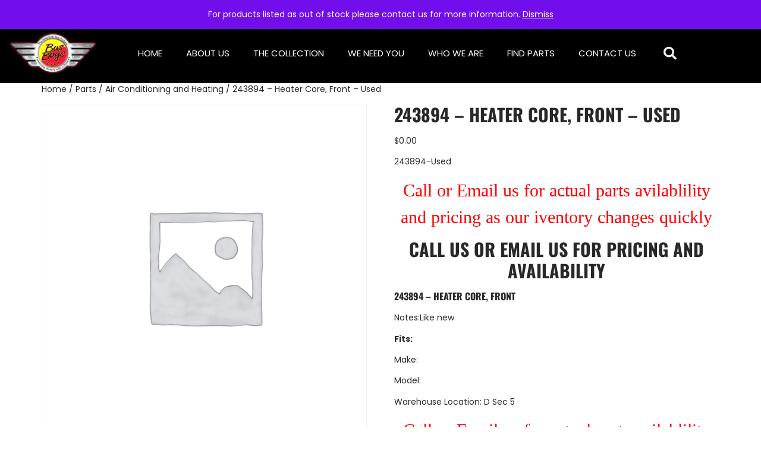

--- FILE ---
content_type: text/html; charset=UTF-8
request_url: https://busboyscollection.org/243894-heater-core-front-used/
body_size: 13501
content:
<!doctype html>
<html lang="en-US" prefix="og: https://ogp.me/ns#">
<head>
	<meta charset="UTF-8">
	<meta name="viewport" content="width=device-width, initial-scale=1">
	<link rel="profile" href="https://gmpg.org/xfn/11">
		<style>img:is([sizes="auto" i], [sizes^="auto," i]) { contain-intrinsic-size: 3000px 1500px }</style>
	
<!-- Search Engine Optimization by Rank Math PRO - https://rankmath.com/ -->
<title>243894 - Heater Core, Front - Used - Bus Boys Collection</title>
<meta name="description" content="243894-UsedCall or Email us for actual parts avilablility and pricing as our iventory changes quickly Call Us or Email Us for pricing and availability243894 - Heater Core, FrontNotes:Like newFits: Make: Model: Warehouse Location: D Sec 5Call or Email us for actual parts avilablility and pricing as our iventory changes quickly Call Us or Email Us for pricing and availability"/>
<meta name="robots" content="follow, index, max-snippet:-1, max-video-preview:-1, max-image-preview:large"/>
<link rel="canonical" href="https://busboyscollection.org/243894-heater-core-front-used/" />
<meta property="og:locale" content="en_US" />
<meta property="og:type" content="product" />
<meta property="og:title" content="243894 - Heater Core, Front - Used - Bus Boys Collection" />
<meta property="og:description" content="243894-UsedCall or Email us for actual parts avilablility and pricing as our iventory changes quickly Call Us or Email Us for pricing and availability243894 - Heater Core, FrontNotes:Like newFits: Make: Model: Warehouse Location: D Sec 5Call or Email us for actual parts avilablility and pricing as our iventory changes quickly Call Us or Email Us for pricing and availability" />
<meta property="og:url" content="https://busboyscollection.org/243894-heater-core-front-used/" />
<meta property="og:site_name" content="Bus Boys Collection" />
<meta property="og:updated_time" content="2024-10-03T20:10:45+00:00" />
<meta property="og:image" content="https://busboyscollection.org/wp-content/uploads/2021/02/default-social-share.jpg" />
<meta property="og:image:secure_url" content="https://busboyscollection.org/wp-content/uploads/2021/02/default-social-share.jpg" />
<meta property="og:image:width" content="1200" />
<meta property="og:image:height" content="630" />
<meta property="og:image:alt" content="Bus Boys Collection - Vintage Bus Collectors" />
<meta property="og:image:type" content="image/jpeg" />
<meta property="product:brand" content="243894" />
<meta property="product:price:currency" content="USD" />
<meta property="product:retailer_item_id" content="243894-Used" />
<meta name="twitter:card" content="summary_large_image" />
<meta name="twitter:title" content="243894 - Heater Core, Front - Used - Bus Boys Collection" />
<meta name="twitter:description" content="243894-UsedCall or Email us for actual parts avilablility and pricing as our iventory changes quickly Call Us or Email Us for pricing and availability243894 - Heater Core, FrontNotes:Like newFits: Make: Model: Warehouse Location: D Sec 5Call or Email us for actual parts avilablility and pricing as our iventory changes quickly Call Us or Email Us for pricing and availability" />
<meta name="twitter:image" content="https://busboyscollection.org/wp-content/uploads/2021/02/default-social-share.jpg" />
<meta name="twitter:label1" content="Price" />
<meta name="twitter:data1" content="&#036;0.00" />
<meta name="twitter:label2" content="Availability" />
<meta name="twitter:data2" content="Out of stock" />
<script type="application/ld+json" class="rank-math-schema-pro">{"@context":"https://schema.org","@graph":[{"@type":"Place","@id":"https://busboyscollection.org/#place","address":{"@type":"PostalAddress","streetAddress":"1825 N Broadway Ave","addressLocality":"Rochester","addressRegion":"MN","postalCode":"55906","addressCountry":"United States"}},{"@type":"Organization","@id":"https://busboyscollection.org/#organization","name":"Bus Boys Collection","url":"https://busboyscollection.org","sameAs":["https://www.facebook.com/busboyscollection"],"email":"busboys59@gmail.com","address":{"@type":"PostalAddress","streetAddress":"1825 N Broadway Ave","addressLocality":"Rochester","addressRegion":"MN","postalCode":"55906","addressCountry":"United States"},"logo":{"@type":"ImageObject","@id":"https://busboyscollection.org/#logo","url":"https://busboyscollection.org/wp-content/uploads/2021/01/busboys-logo-red-glow.png","contentUrl":"https://busboyscollection.org/wp-content/uploads/2021/01/busboys-logo-red-glow.png","caption":"Bus Boys Collection","inLanguage":"en-US","width":"608","height":"298"},"contactPoint":[{"@type":"ContactPoint","telephone":"1-507-288-4353","contactType":"sales"}],"location":{"@id":"https://busboyscollection.org/#place"}},{"@type":"WebSite","@id":"https://busboyscollection.org/#website","url":"https://busboyscollection.org","name":"Bus Boys Collection","publisher":{"@id":"https://busboyscollection.org/#organization"},"inLanguage":"en-US"},{"@type":"ImageObject","@id":"https://busboyscollection.org/wp-content/uploads/2021/02/default-social-share.jpg","url":"https://busboyscollection.org/wp-content/uploads/2021/02/default-social-share.jpg","width":"1200","height":"630","caption":"Bus Boys Collection - Vintage Bus Collectors","inLanguage":"en-US"},{"@type":"BreadcrumbList","@id":"https://busboyscollection.org/243894-heater-core-front-used/#breadcrumb","itemListElement":[{"@type":"ListItem","position":"1","item":{"@id":"https://busboyscollection.org","name":"Home"}},{"@type":"ListItem","position":"2","item":{"@id":"https://busboyscollection.org/air-conditioning-and-heating/","name":"Air Conditioning and Heating"}},{"@type":"ListItem","position":"3","item":{"@id":"https://busboyscollection.org/243894-heater-core-front-used/","name":"243894 &#8211; Heater Core, Front &#8211; Used"}}]},{"@type":"ItemPage","@id":"https://busboyscollection.org/243894-heater-core-front-used/#webpage","url":"https://busboyscollection.org/243894-heater-core-front-used/","name":"243894 - Heater Core, Front - Used - Bus Boys Collection","datePublished":"2021-02-22T02:13:27+00:00","dateModified":"2024-10-03T20:10:45+00:00","isPartOf":{"@id":"https://busboyscollection.org/#website"},"primaryImageOfPage":{"@id":"https://busboyscollection.org/wp-content/uploads/2021/02/default-social-share.jpg"},"inLanguage":"en-US","breadcrumb":{"@id":"https://busboyscollection.org/243894-heater-core-front-used/#breadcrumb"}},{"@type":"Product","brand":{"@type":"Brand","name":"243894"},"name":"243894 - Heater Core, Front - Used - Bus Boys Collection","description":"243894-UsedCall or Email us for actual parts avilablility and pricing as our iventory changes quickly Call Us or Email Us for pricing and availability243894 - Heater Core, FrontNotes:Like newFits: Make: Model: Warehouse Location: D Sec 5Call or Email us for actual parts avilablility and pricing as our iventory changes quickly Call Us or Email Us for pricing and availability","sku":"243894-Used","category":"Parts &gt; Air Conditioning and Heating","mainEntityOfPage":{"@id":"https://busboyscollection.org/243894-heater-core-front-used/#webpage"},"offers":{"@type":"Offer","price":"0","priceCurrency":"USD","priceValidUntil":"2027-12-31","availability":"http://schema.org/OutOfStock","itemCondition":"NewCondition","url":"https://busboyscollection.org/243894-heater-core-front-used/","seller":{"@type":"Organization","@id":"https://busboyscollection.org/","name":"Bus Boys Collection","url":"https://busboyscollection.org","logo":"https://busboyscollection.org/wp-content/uploads/2021/01/busboys-logo-red-glow.png"},"priceSpecification":{"price":"0","priceCurrency":"USD","valueAddedTaxIncluded":"false"}},"@id":"https://busboyscollection.org/243894-heater-core-front-used/#richSnippet","image":{"@id":"https://busboyscollection.org/wp-content/uploads/2021/02/default-social-share.jpg"}}]}</script>
<!-- /Rank Math WordPress SEO plugin -->

<link rel='dns-prefetch' href='//www.googletagmanager.com' />
<link rel="alternate" type="application/rss+xml" title="Bus Boys Collection &raquo; Feed" href="https://busboyscollection.org/feed/" />
<link rel="alternate" type="application/rss+xml" title="Bus Boys Collection &raquo; Comments Feed" href="https://busboyscollection.org/comments/feed/" />
<link rel="alternate" type="application/rss+xml" title="Bus Boys Collection &raquo; 243894 &#8211; Heater Core, Front &#8211; Used Comments Feed" href="https://busboyscollection.org/243894-heater-core-front-used/feed/" />
<style id='global-styles-inline-css'>
:root{--wp--preset--aspect-ratio--square: 1;--wp--preset--aspect-ratio--4-3: 4/3;--wp--preset--aspect-ratio--3-4: 3/4;--wp--preset--aspect-ratio--3-2: 3/2;--wp--preset--aspect-ratio--2-3: 2/3;--wp--preset--aspect-ratio--16-9: 16/9;--wp--preset--aspect-ratio--9-16: 9/16;--wp--preset--color--black: #000000;--wp--preset--color--cyan-bluish-gray: #abb8c3;--wp--preset--color--white: #ffffff;--wp--preset--color--pale-pink: #f78da7;--wp--preset--color--vivid-red: #cf2e2e;--wp--preset--color--luminous-vivid-orange: #ff6900;--wp--preset--color--luminous-vivid-amber: #fcb900;--wp--preset--color--light-green-cyan: #7bdcb5;--wp--preset--color--vivid-green-cyan: #00d084;--wp--preset--color--pale-cyan-blue: #8ed1fc;--wp--preset--color--vivid-cyan-blue: #0693e3;--wp--preset--color--vivid-purple: #9b51e0;--wp--preset--gradient--vivid-cyan-blue-to-vivid-purple: linear-gradient(135deg,rgba(6,147,227,1) 0%,rgb(155,81,224) 100%);--wp--preset--gradient--light-green-cyan-to-vivid-green-cyan: linear-gradient(135deg,rgb(122,220,180) 0%,rgb(0,208,130) 100%);--wp--preset--gradient--luminous-vivid-amber-to-luminous-vivid-orange: linear-gradient(135deg,rgba(252,185,0,1) 0%,rgba(255,105,0,1) 100%);--wp--preset--gradient--luminous-vivid-orange-to-vivid-red: linear-gradient(135deg,rgba(255,105,0,1) 0%,rgb(207,46,46) 100%);--wp--preset--gradient--very-light-gray-to-cyan-bluish-gray: linear-gradient(135deg,rgb(238,238,238) 0%,rgb(169,184,195) 100%);--wp--preset--gradient--cool-to-warm-spectrum: linear-gradient(135deg,rgb(74,234,220) 0%,rgb(151,120,209) 20%,rgb(207,42,186) 40%,rgb(238,44,130) 60%,rgb(251,105,98) 80%,rgb(254,248,76) 100%);--wp--preset--gradient--blush-light-purple: linear-gradient(135deg,rgb(255,206,236) 0%,rgb(152,150,240) 100%);--wp--preset--gradient--blush-bordeaux: linear-gradient(135deg,rgb(254,205,165) 0%,rgb(254,45,45) 50%,rgb(107,0,62) 100%);--wp--preset--gradient--luminous-dusk: linear-gradient(135deg,rgb(255,203,112) 0%,rgb(199,81,192) 50%,rgb(65,88,208) 100%);--wp--preset--gradient--pale-ocean: linear-gradient(135deg,rgb(255,245,203) 0%,rgb(182,227,212) 50%,rgb(51,167,181) 100%);--wp--preset--gradient--electric-grass: linear-gradient(135deg,rgb(202,248,128) 0%,rgb(113,206,126) 100%);--wp--preset--gradient--midnight: linear-gradient(135deg,rgb(2,3,129) 0%,rgb(40,116,252) 100%);--wp--preset--font-size--small: 13px;--wp--preset--font-size--medium: 20px;--wp--preset--font-size--large: 36px;--wp--preset--font-size--x-large: 42px;--wp--preset--spacing--20: 0.44rem;--wp--preset--spacing--30: 0.67rem;--wp--preset--spacing--40: 1rem;--wp--preset--spacing--50: 1.5rem;--wp--preset--spacing--60: 2.25rem;--wp--preset--spacing--70: 3.38rem;--wp--preset--spacing--80: 5.06rem;--wp--preset--shadow--natural: 6px 6px 9px rgba(0, 0, 0, 0.2);--wp--preset--shadow--deep: 12px 12px 50px rgba(0, 0, 0, 0.4);--wp--preset--shadow--sharp: 6px 6px 0px rgba(0, 0, 0, 0.2);--wp--preset--shadow--outlined: 6px 6px 0px -3px rgba(255, 255, 255, 1), 6px 6px rgba(0, 0, 0, 1);--wp--preset--shadow--crisp: 6px 6px 0px rgba(0, 0, 0, 1);}:root { --wp--style--global--content-size: 800px;--wp--style--global--wide-size: 1200px; }:where(body) { margin: 0; }.wp-site-blocks > .alignleft { float: left; margin-right: 2em; }.wp-site-blocks > .alignright { float: right; margin-left: 2em; }.wp-site-blocks > .aligncenter { justify-content: center; margin-left: auto; margin-right: auto; }:where(.wp-site-blocks) > * { margin-block-start: 24px; margin-block-end: 0; }:where(.wp-site-blocks) > :first-child { margin-block-start: 0; }:where(.wp-site-blocks) > :last-child { margin-block-end: 0; }:root { --wp--style--block-gap: 24px; }:root :where(.is-layout-flow) > :first-child{margin-block-start: 0;}:root :where(.is-layout-flow) > :last-child{margin-block-end: 0;}:root :where(.is-layout-flow) > *{margin-block-start: 24px;margin-block-end: 0;}:root :where(.is-layout-constrained) > :first-child{margin-block-start: 0;}:root :where(.is-layout-constrained) > :last-child{margin-block-end: 0;}:root :where(.is-layout-constrained) > *{margin-block-start: 24px;margin-block-end: 0;}:root :where(.is-layout-flex){gap: 24px;}:root :where(.is-layout-grid){gap: 24px;}.is-layout-flow > .alignleft{float: left;margin-inline-start: 0;margin-inline-end: 2em;}.is-layout-flow > .alignright{float: right;margin-inline-start: 2em;margin-inline-end: 0;}.is-layout-flow > .aligncenter{margin-left: auto !important;margin-right: auto !important;}.is-layout-constrained > .alignleft{float: left;margin-inline-start: 0;margin-inline-end: 2em;}.is-layout-constrained > .alignright{float: right;margin-inline-start: 2em;margin-inline-end: 0;}.is-layout-constrained > .aligncenter{margin-left: auto !important;margin-right: auto !important;}.is-layout-constrained > :where(:not(.alignleft):not(.alignright):not(.alignfull)){max-width: var(--wp--style--global--content-size);margin-left: auto !important;margin-right: auto !important;}.is-layout-constrained > .alignwide{max-width: var(--wp--style--global--wide-size);}body .is-layout-flex{display: flex;}.is-layout-flex{flex-wrap: wrap;align-items: center;}.is-layout-flex > :is(*, div){margin: 0;}body .is-layout-grid{display: grid;}.is-layout-grid > :is(*, div){margin: 0;}body{padding-top: 0px;padding-right: 0px;padding-bottom: 0px;padding-left: 0px;}a:where(:not(.wp-element-button)){text-decoration: underline;}:root :where(.wp-element-button, .wp-block-button__link){background-color: #32373c;border-width: 0;color: #fff;font-family: inherit;font-size: inherit;line-height: inherit;padding: calc(0.667em + 2px) calc(1.333em + 2px);text-decoration: none;}.has-black-color{color: var(--wp--preset--color--black) !important;}.has-cyan-bluish-gray-color{color: var(--wp--preset--color--cyan-bluish-gray) !important;}.has-white-color{color: var(--wp--preset--color--white) !important;}.has-pale-pink-color{color: var(--wp--preset--color--pale-pink) !important;}.has-vivid-red-color{color: var(--wp--preset--color--vivid-red) !important;}.has-luminous-vivid-orange-color{color: var(--wp--preset--color--luminous-vivid-orange) !important;}.has-luminous-vivid-amber-color{color: var(--wp--preset--color--luminous-vivid-amber) !important;}.has-light-green-cyan-color{color: var(--wp--preset--color--light-green-cyan) !important;}.has-vivid-green-cyan-color{color: var(--wp--preset--color--vivid-green-cyan) !important;}.has-pale-cyan-blue-color{color: var(--wp--preset--color--pale-cyan-blue) !important;}.has-vivid-cyan-blue-color{color: var(--wp--preset--color--vivid-cyan-blue) !important;}.has-vivid-purple-color{color: var(--wp--preset--color--vivid-purple) !important;}.has-black-background-color{background-color: var(--wp--preset--color--black) !important;}.has-cyan-bluish-gray-background-color{background-color: var(--wp--preset--color--cyan-bluish-gray) !important;}.has-white-background-color{background-color: var(--wp--preset--color--white) !important;}.has-pale-pink-background-color{background-color: var(--wp--preset--color--pale-pink) !important;}.has-vivid-red-background-color{background-color: var(--wp--preset--color--vivid-red) !important;}.has-luminous-vivid-orange-background-color{background-color: var(--wp--preset--color--luminous-vivid-orange) !important;}.has-luminous-vivid-amber-background-color{background-color: var(--wp--preset--color--luminous-vivid-amber) !important;}.has-light-green-cyan-background-color{background-color: var(--wp--preset--color--light-green-cyan) !important;}.has-vivid-green-cyan-background-color{background-color: var(--wp--preset--color--vivid-green-cyan) !important;}.has-pale-cyan-blue-background-color{background-color: var(--wp--preset--color--pale-cyan-blue) !important;}.has-vivid-cyan-blue-background-color{background-color: var(--wp--preset--color--vivid-cyan-blue) !important;}.has-vivid-purple-background-color{background-color: var(--wp--preset--color--vivid-purple) !important;}.has-black-border-color{border-color: var(--wp--preset--color--black) !important;}.has-cyan-bluish-gray-border-color{border-color: var(--wp--preset--color--cyan-bluish-gray) !important;}.has-white-border-color{border-color: var(--wp--preset--color--white) !important;}.has-pale-pink-border-color{border-color: var(--wp--preset--color--pale-pink) !important;}.has-vivid-red-border-color{border-color: var(--wp--preset--color--vivid-red) !important;}.has-luminous-vivid-orange-border-color{border-color: var(--wp--preset--color--luminous-vivid-orange) !important;}.has-luminous-vivid-amber-border-color{border-color: var(--wp--preset--color--luminous-vivid-amber) !important;}.has-light-green-cyan-border-color{border-color: var(--wp--preset--color--light-green-cyan) !important;}.has-vivid-green-cyan-border-color{border-color: var(--wp--preset--color--vivid-green-cyan) !important;}.has-pale-cyan-blue-border-color{border-color: var(--wp--preset--color--pale-cyan-blue) !important;}.has-vivid-cyan-blue-border-color{border-color: var(--wp--preset--color--vivid-cyan-blue) !important;}.has-vivid-purple-border-color{border-color: var(--wp--preset--color--vivid-purple) !important;}.has-vivid-cyan-blue-to-vivid-purple-gradient-background{background: var(--wp--preset--gradient--vivid-cyan-blue-to-vivid-purple) !important;}.has-light-green-cyan-to-vivid-green-cyan-gradient-background{background: var(--wp--preset--gradient--light-green-cyan-to-vivid-green-cyan) !important;}.has-luminous-vivid-amber-to-luminous-vivid-orange-gradient-background{background: var(--wp--preset--gradient--luminous-vivid-amber-to-luminous-vivid-orange) !important;}.has-luminous-vivid-orange-to-vivid-red-gradient-background{background: var(--wp--preset--gradient--luminous-vivid-orange-to-vivid-red) !important;}.has-very-light-gray-to-cyan-bluish-gray-gradient-background{background: var(--wp--preset--gradient--very-light-gray-to-cyan-bluish-gray) !important;}.has-cool-to-warm-spectrum-gradient-background{background: var(--wp--preset--gradient--cool-to-warm-spectrum) !important;}.has-blush-light-purple-gradient-background{background: var(--wp--preset--gradient--blush-light-purple) !important;}.has-blush-bordeaux-gradient-background{background: var(--wp--preset--gradient--blush-bordeaux) !important;}.has-luminous-dusk-gradient-background{background: var(--wp--preset--gradient--luminous-dusk) !important;}.has-pale-ocean-gradient-background{background: var(--wp--preset--gradient--pale-ocean) !important;}.has-electric-grass-gradient-background{background: var(--wp--preset--gradient--electric-grass) !important;}.has-midnight-gradient-background{background: var(--wp--preset--gradient--midnight) !important;}.has-small-font-size{font-size: var(--wp--preset--font-size--small) !important;}.has-medium-font-size{font-size: var(--wp--preset--font-size--medium) !important;}.has-large-font-size{font-size: var(--wp--preset--font-size--large) !important;}.has-x-large-font-size{font-size: var(--wp--preset--font-size--x-large) !important;}
:root :where(.wp-block-pullquote){font-size: 1.5em;line-height: 1.6;}
</style>
<style id='woocommerce-inline-inline-css'>
.woocommerce form .form-row .required { visibility: visible; }
</style>
<link rel='stylesheet' id='wpo_min-header-0-css' href='https://busboyscollection.org/wp-content/cache/wpo-minify/1768520230/assets/wpo-minify-header-91dd3922.min.css' media='all' />
<link rel='stylesheet' id='wpo_min-header-1-css' href='https://busboyscollection.org/wp-content/cache/wpo-minify/1768520230/assets/wpo-minify-header-eee51422.min.css' media='only screen and (max-width: 768px)' />
<link rel='stylesheet' id='wpo_min-header-2-css' href='https://busboyscollection.org/wp-content/cache/wpo-minify/1768520230/assets/wpo-minify-header-71571fca.min.css' media='all' />
<script id="woocommerce-google-analytics-integration-gtag-js-after">
/* Google Analytics for WooCommerce (gtag.js) */
					window.dataLayer = window.dataLayer || [];
					function gtag(){dataLayer.push(arguments);}
					// Set up default consent state.
					for ( const mode of [{"analytics_storage":"denied","ad_storage":"denied","ad_user_data":"denied","ad_personalization":"denied","region":["AT","BE","BG","HR","CY","CZ","DK","EE","FI","FR","DE","GR","HU","IS","IE","IT","LV","LI","LT","LU","MT","NL","NO","PL","PT","RO","SK","SI","ES","SE","GB","CH"]}] || [] ) {
						gtag( "consent", "default", { "wait_for_update": 500, ...mode } );
					}
					gtag("js", new Date());
					gtag("set", "developer_id.dOGY3NW", true);
					gtag("config", "G-GFHVL49WM7", {"track_404":true,"allow_google_signals":true,"logged_in":false,"linker":{"domains":[],"allow_incoming":true},"custom_map":{"dimension1":"logged_in"}});
</script>
<script src="https://busboyscollection.org/wp-content/cache/wpo-minify/1768520230/assets/wpo-minify-header-7b8e0e4a.min.js" id="wpo_min-header-1-js"></script>
<script id="wpo_min-header-2-js-extra">
var wc_add_to_cart_params = {"ajax_url":"\/wp-admin\/admin-ajax.php","wc_ajax_url":"\/?wc-ajax=%%endpoint%%","i18n_view_cart":"View cart","cart_url":"https:\/\/busboyscollection.org\/cart\/","is_cart":"","cart_redirect_after_add":"no"};
var wc_single_product_params = {"i18n_required_rating_text":"Please select a rating","i18n_rating_options":["1 of 5 stars","2 of 5 stars","3 of 5 stars","4 of 5 stars","5 of 5 stars"],"i18n_product_gallery_trigger_text":"View full-screen image gallery","review_rating_required":"yes","flexslider":{"rtl":false,"animation":"slide","smoothHeight":true,"directionNav":false,"controlNav":"thumbnails","slideshow":false,"animationSpeed":500,"animationLoop":false,"allowOneSlide":false},"zoom_enabled":"1","zoom_options":[],"photoswipe_enabled":"1","photoswipe_options":{"shareEl":false,"closeOnScroll":false,"history":false,"hideAnimationDuration":0,"showAnimationDuration":0},"flexslider_enabled":"1"};
var woocommerce_params = {"ajax_url":"\/wp-admin\/admin-ajax.php","wc_ajax_url":"\/?wc-ajax=%%endpoint%%","i18n_password_show":"Show password","i18n_password_hide":"Hide password"};
</script>
<script src="https://busboyscollection.org/wp-content/cache/wpo-minify/1768520230/assets/wpo-minify-header-30b26c8a.min.js" id="wpo_min-header-2-js" defer data-wp-strategy="defer"></script>
<link rel="https://api.w.org/" href="https://busboyscollection.org/wp-json/" /><link rel="alternate" title="JSON" type="application/json" href="https://busboyscollection.org/wp-json/wp/v2/product/5066" /><link rel="EditURI" type="application/rsd+xml" title="RSD" href="https://busboyscollection.org/xmlrpc.php?rsd" />
<meta name="generator" content="WordPress 6.8.3" />
<link rel='shortlink' href='https://busboyscollection.org/?p=5066' />
<link rel="alternate" title="oEmbed (JSON)" type="application/json+oembed" href="https://busboyscollection.org/wp-json/oembed/1.0/embed?url=https%3A%2F%2Fbusboyscollection.org%2F243894-heater-core-front-used%2F" />
<link rel="alternate" title="oEmbed (XML)" type="text/xml+oembed" href="https://busboyscollection.org/wp-json/oembed/1.0/embed?url=https%3A%2F%2Fbusboyscollection.org%2F243894-heater-core-front-used%2F&#038;format=xml" />

			<!-- Global site tag (gtag.js) - Google Analytics -->
			<script async src="https://www.googletagmanager.com/gtag/js?id=UA-188654231-2"></script>
			<script>
				window.dataLayer = window.dataLayer || [];
				function gtag(){dataLayer.push(arguments);}
				gtag('js', new Date());
				gtag( 'config', 'UA-188654231-2' );
			</script>

			<meta name="description" content="243894-UsedCall or Email us for actual parts avilablility and pricing as our iventory changes quickly
Call Us or  Email Us  for pricing and availability243894 - Heater Core, FrontNotes:Like newFits: Make:  Model: Warehouse Location: D Sec 5Call or Email us for actual parts avilablility and pricing as our iventory changes quickly
Call Us or  Email Us  for pricing and availability">
	<noscript><style>.woocommerce-product-gallery{ opacity: 1 !important; }</style></noscript>
	<meta name="generator" content="Elementor 3.34.1; features: additional_custom_breakpoints; settings: css_print_method-external, google_font-enabled, font_display-auto">
			<style>
				.e-con.e-parent:nth-of-type(n+4):not(.e-lazyloaded):not(.e-no-lazyload),
				.e-con.e-parent:nth-of-type(n+4):not(.e-lazyloaded):not(.e-no-lazyload) * {
					background-image: none !important;
				}
				@media screen and (max-height: 1024px) {
					.e-con.e-parent:nth-of-type(n+3):not(.e-lazyloaded):not(.e-no-lazyload),
					.e-con.e-parent:nth-of-type(n+3):not(.e-lazyloaded):not(.e-no-lazyload) * {
						background-image: none !important;
					}
				}
				@media screen and (max-height: 640px) {
					.e-con.e-parent:nth-of-type(n+2):not(.e-lazyloaded):not(.e-no-lazyload),
					.e-con.e-parent:nth-of-type(n+2):not(.e-lazyloaded):not(.e-no-lazyload) * {
						background-image: none !important;
					}
				}
			</style>
			<link rel="icon" href="https://busboyscollection.org/wp-content/uploads/2021/01/cropped-busboys-siteicon-32x32.gif" sizes="32x32" />
<link rel="icon" href="https://busboyscollection.org/wp-content/uploads/2021/01/cropped-busboys-siteicon-192x192.gif" sizes="192x192" />
<link rel="apple-touch-icon" href="https://busboyscollection.org/wp-content/uploads/2021/01/cropped-busboys-siteicon-180x180.gif" />
<meta name="msapplication-TileImage" content="https://busboyscollection.org/wp-content/uploads/2021/01/cropped-busboys-siteicon-270x270.gif" />
</head>
<body class="wp-singular product-template-default single single-product postid-5066 wp-custom-logo wp-embed-responsive wp-theme-hello-elementor theme-hello-elementor woocommerce woocommerce-page woocommerce-demo-store woocommerce-no-js hello-elementor-default elementor-default elementor-kit-7">

<p role="complementary" aria-label="Store notice" class="woocommerce-store-notice demo_store" data-notice-id="fd66b94644b3fe77423b2a7517f9bd55" style="display:none;">For products listed as out of stock please contact us for more information. <a role="button" href="#" class="woocommerce-store-notice__dismiss-link">Dismiss</a></p>
<a class="skip-link screen-reader-text" href="#content">Skip to content</a>

		<header data-elementor-type="header" data-elementor-id="18" class="elementor elementor-18 elementor-location-header" data-elementor-post-type="elementor_library">
					<section class="elementor-section elementor-top-section elementor-element elementor-element-7be84364 elementor-section-full_width elementor-section-height-min-height elementor-section-height-default elementor-section-items-middle" data-id="7be84364" data-element_type="section" data-settings="{&quot;background_background&quot;:&quot;classic&quot;}">
						<div class="elementor-container elementor-column-gap-no">
					<div class="elementor-column elementor-col-100 elementor-top-column elementor-element elementor-element-1b55c64f" data-id="1b55c64f" data-element_type="column">
			<div class="elementor-widget-wrap elementor-element-populated">
						<section class="elementor-section elementor-inner-section elementor-element elementor-element-5aeba00e elementor-section-boxed elementor-section-height-default elementor-section-height-default" data-id="5aeba00e" data-element_type="section">
						<div class="elementor-container elementor-column-gap-default">
					<div class="elementor-column elementor-col-50 elementor-inner-column elementor-element elementor-element-47eb5e24" data-id="47eb5e24" data-element_type="column">
			<div class="elementor-widget-wrap elementor-element-populated">
						<div class="elementor-element elementor-element-b1df63a elementor-widget elementor-widget-menu-anchor" data-id="b1df63a" data-element_type="widget" data-widget_type="menu-anchor.default">
				<div class="elementor-widget-container">
							<div class="elementor-menu-anchor" id="top"></div>
						</div>
				</div>
					</div>
		</div>
				<div class="elementor-column elementor-col-50 elementor-inner-column elementor-element elementor-element-333302d0" data-id="333302d0" data-element_type="column">
			<div class="elementor-widget-wrap elementor-element-populated">
						<div class="elementor-element elementor-element-50a5f9fd e-grid-align-right e-grid-align-mobile-center elementor-shape-rounded elementor-grid-0 elementor-widget elementor-widget-social-icons" data-id="50a5f9fd" data-element_type="widget" data-widget_type="social-icons.default">
				<div class="elementor-widget-container">
							<div class="elementor-social-icons-wrapper elementor-grid" role="list">
							<span class="elementor-grid-item" role="listitem">
					<a class="elementor-icon elementor-social-icon elementor-social-icon-facebook elementor-repeater-item-57963a0" href="https://www.facebook.com/busboyscollection/" target="_blank">
						<span class="elementor-screen-only">Facebook</span>
						<i aria-hidden="true" class="fab fa-facebook"></i>					</a>
				</span>
							<span class="elementor-grid-item" role="listitem">
					<a class="elementor-icon elementor-social-icon elementor-social-icon-flickr elementor-repeater-item-2c34a74" href="https://www.flickr.com/photos/busboys/albums" target="_blank">
						<span class="elementor-screen-only">Flickr</span>
						<i aria-hidden="true" class="fab fa-flickr"></i>					</a>
				</span>
							<span class="elementor-grid-item" role="listitem">
					<a class="elementor-icon elementor-social-icon elementor-social-icon-youtube elementor-repeater-item-2d83cac" href="https://www.youtube.com/channel/UC7RGri65-LR1E6coXud6D2w/" target="_blank">
						<span class="elementor-screen-only">Youtube</span>
						<i aria-hidden="true" class="fab fa-youtube"></i>					</a>
				</span>
					</div>
						</div>
				</div>
					</div>
		</div>
					</div>
		</section>
					</div>
		</div>
					</div>
		</section>
				<header class="elementor-section elementor-top-section elementor-element elementor-element-787e7bcb elementor-section-full_width elementor-section-height-min-height sticky-header elementor-section-height-default elementor-section-items-middle" data-id="787e7bcb" data-element_type="section" data-settings="{&quot;background_background&quot;:&quot;classic&quot;}">
						<div class="elementor-container elementor-column-gap-no">
					<div class="elementor-column elementor-col-100 elementor-top-column elementor-element elementor-element-2259a48e" data-id="2259a48e" data-element_type="column">
			<div class="elementor-widget-wrap elementor-element-populated">
						<section class="elementor-section elementor-inner-section elementor-element elementor-element-5e5f91ae elementor-section-boxed elementor-section-height-default elementor-section-height-default" data-id="5e5f91ae" data-element_type="section">
						<div class="elementor-container elementor-column-gap-default">
					<div class="elementor-column elementor-col-50 elementor-inner-column elementor-element elementor-element-429bb582" data-id="429bb582" data-element_type="column">
			<div class="elementor-widget-wrap elementor-element-populated">
						<div class="elementor-element elementor-element-4a45c49b logo elementor-widget elementor-widget-image" data-id="4a45c49b" data-element_type="widget" data-widget_type="image.default">
				<div class="elementor-widget-container">
																<a href="/home">
							<img fetchpriority="high" width="608" height="298" src="https://busboyscollection.org/wp-content/uploads/2021/01/busboys-logo-red-glow.png" class="attachment-full size-full wp-image-124" alt="Bus Boys Collection - Vintage Bus Collectors" srcset="https://busboyscollection.org/wp-content/uploads/2021/01/busboys-logo-red-glow.png 608w, https://busboyscollection.org/wp-content/uploads/2021/01/busboys-logo-red-glow-600x294.png 600w, https://busboyscollection.org/wp-content/uploads/2021/01/busboys-logo-red-glow-300x147.png 300w" sizes="(max-width: 608px) 100vw, 608px" />								</a>
															</div>
				</div>
					</div>
		</div>
				<div class="elementor-column elementor-col-50 elementor-inner-column elementor-element elementor-element-5e9902e7" data-id="5e9902e7" data-element_type="column">
			<div class="elementor-widget-wrap elementor-element-populated">
						<div class="elementor-element elementor-element-3ab5ef83 elementor-nav-menu--stretch elementor-widget__width-auto elementor-widget-tablet__width-auto elementor-widget-mobile__width-auto elementor-nav-menu--dropdown-tablet elementor-nav-menu__text-align-aside elementor-nav-menu--toggle elementor-nav-menu--burger elementor-widget elementor-widget-nav-menu" data-id="3ab5ef83" data-element_type="widget" data-settings="{&quot;full_width&quot;:&quot;stretch&quot;,&quot;submenu_icon&quot;:{&quot;value&quot;:&quot;&lt;i class=\&quot;fas fa-chevron-down\&quot; aria-hidden=\&quot;true\&quot;&gt;&lt;\/i&gt;&quot;,&quot;library&quot;:&quot;fa-solid&quot;},&quot;layout&quot;:&quot;horizontal&quot;,&quot;toggle&quot;:&quot;burger&quot;}" data-widget_type="nav-menu.default">
				<div class="elementor-widget-container">
								<nav aria-label="Menu" class="elementor-nav-menu--main elementor-nav-menu__container elementor-nav-menu--layout-horizontal e--pointer-none">
				<ul id="menu-1-3ab5ef83" class="elementor-nav-menu"><li class="menu-item menu-item-type-post_type menu-item-object-page menu-item-home menu-item-227"><a href="https://busboyscollection.org/" class="elementor-item">Home</a></li>
<li class="menu-item menu-item-type-custom menu-item-object-custom menu-item-228"><a href="#About" class="elementor-item elementor-item-anchor">About Us</a></li>
<li class="menu-item menu-item-type-custom menu-item-object-custom menu-item-229"><a href="#collection" class="elementor-item elementor-item-anchor">The Collection</a></li>
<li class="menu-item menu-item-type-custom menu-item-object-custom menu-item-230"><a href="#help" class="elementor-item elementor-item-anchor">We Need You</a></li>
<li class="menu-item menu-item-type-custom menu-item-object-custom menu-item-231"><a href="#team" class="elementor-item elementor-item-anchor">Who We Are</a></li>
<li class="menu-item menu-item-type-taxonomy menu-item-object-product_cat current-product-ancestor menu-item-7135"><a href="https://busboyscollection.org/parts/" class="elementor-item">Find Parts</a></li>
<li class="menu-item menu-item-type-custom menu-item-object-custom menu-item-232"><a href="#contact" class="elementor-item elementor-item-anchor">Contact Us</a></li>
</ul>			</nav>
					<div class="elementor-menu-toggle" role="button" tabindex="0" aria-label="Menu Toggle" aria-expanded="false">
			<i aria-hidden="true" role="presentation" class="elementor-menu-toggle__icon--open eicon-menu-bar"></i><i aria-hidden="true" role="presentation" class="elementor-menu-toggle__icon--close eicon-close"></i>		</div>
					<nav class="elementor-nav-menu--dropdown elementor-nav-menu__container" aria-hidden="true">
				<ul id="menu-2-3ab5ef83" class="elementor-nav-menu"><li class="menu-item menu-item-type-post_type menu-item-object-page menu-item-home menu-item-227"><a href="https://busboyscollection.org/" class="elementor-item" tabindex="-1">Home</a></li>
<li class="menu-item menu-item-type-custom menu-item-object-custom menu-item-228"><a href="#About" class="elementor-item elementor-item-anchor" tabindex="-1">About Us</a></li>
<li class="menu-item menu-item-type-custom menu-item-object-custom menu-item-229"><a href="#collection" class="elementor-item elementor-item-anchor" tabindex="-1">The Collection</a></li>
<li class="menu-item menu-item-type-custom menu-item-object-custom menu-item-230"><a href="#help" class="elementor-item elementor-item-anchor" tabindex="-1">We Need You</a></li>
<li class="menu-item menu-item-type-custom menu-item-object-custom menu-item-231"><a href="#team" class="elementor-item elementor-item-anchor" tabindex="-1">Who We Are</a></li>
<li class="menu-item menu-item-type-taxonomy menu-item-object-product_cat current-product-ancestor menu-item-7135"><a href="https://busboyscollection.org/parts/" class="elementor-item" tabindex="-1">Find Parts</a></li>
<li class="menu-item menu-item-type-custom menu-item-object-custom menu-item-232"><a href="#contact" class="elementor-item elementor-item-anchor" tabindex="-1">Contact Us</a></li>
</ul>			</nav>
						</div>
				</div>
				<div class="elementor-element elementor-element-133d6059 elementor-search-form--skin-full_screen elementor-widget__width-auto elementor-widget-tablet__width-auto elementor-widget-mobile__width-auto elementor-widget elementor-widget-search-form" data-id="133d6059" data-element_type="widget" data-settings="{&quot;skin&quot;:&quot;full_screen&quot;}" data-widget_type="search-form.default">
				<div class="elementor-widget-container">
							<search role="search">
			<form class="elementor-search-form" action="https://busboyscollection.org" method="get">
												<div class="elementor-search-form__toggle" role="button" tabindex="0" aria-label="Search">
					<i aria-hidden="true" class="fas fa-search"></i>				</div>
								<div class="elementor-search-form__container">
					<label class="elementor-screen-only" for="elementor-search-form-133d6059">Search</label>

					
					<input id="elementor-search-form-133d6059" placeholder="" class="elementor-search-form__input" type="search" name="s" value="">
					
					
										<div class="dialog-lightbox-close-button dialog-close-button" role="button" tabindex="0" aria-label="Close this search box.">
						<i aria-hidden="true" class="eicon-close"></i>					</div>
									</div>
			</form>
		</search>
						</div>
				</div>
					</div>
		</div>
					</div>
		</section>
					</div>
		</div>
					</div>
		</header>
				</header>
		
	<div id="primary" class="content-area"><main id="main" class="site-main" role="main"><nav class="woocommerce-breadcrumb" aria-label="Breadcrumb"><a href="https://busboyscollection.org">Home</a>&nbsp;&#47;&nbsp;<a href="https://busboyscollection.org/parts/">Parts</a>&nbsp;&#47;&nbsp;<a href="https://busboyscollection.org/air-conditioning-and-heating/">Air Conditioning and Heating</a>&nbsp;&#47;&nbsp;243894 &#8211; Heater Core, Front &#8211; Used</nav>
					
			<div class="woocommerce-notices-wrapper"></div><div id="product-5066" class="product type-product post-5066 status-publish first outofstock product_cat-air-conditioning-and-heating product_tag-351 product_tag-d-sec-5 product_tag-front product_tag-heater-core product_tag-used taxable shipping-taxable purchasable product-type-simple">

	<div class="woocommerce-product-gallery woocommerce-product-gallery--without-images woocommerce-product-gallery--columns-4 images" data-columns="4" style="opacity: 0; transition: opacity .25s ease-in-out;">
	<div class="woocommerce-product-gallery__wrapper">
		<div class="woocommerce-product-gallery__image--placeholder"><img src="https://busboyscollection.org/wp-content/uploads/woocommerce-placeholder-600x600.png" alt="Awaiting product image" class="wp-post-image" title="243894 - Heater Core, Front - Used 1"></div>	</div>
</div>

	<div class="summary entry-summary">
		<h1 class="product_title entry-title">243894 &#8211; Heater Core, Front &#8211; Used</h1><p class="price"><span class="woocommerce-Price-amount amount"><bdi><span class="woocommerce-Price-currencySymbol">&#36;</span>0.00</bdi></span></p>
<div class="woocommerce-product-details__short-description">
	<p>243894-Used</p>
<p><p style="text-align:center;font-family:tahoma;color:red;font-size:30px">Call or Email us for actual parts avilablility and pricing as our iventory changes quickly</p>
</p>
<h1 style="text-align: center;"><a href="tel:612-369-1366">Call Us</a> or <a href="mailto:busboys59@gmail.com?subject = Parts #:Parts #: 243894 Parts Inquiry"> Email Us </a> for pricing and availability</h1>
<p><h2>243894 &#8211; Heater Core, Front</h2>
</p>
<p>Notes:Like new</p>
<p><b>Fits:</b></p>
<p> Make: </p>
<p> Model: </p>
<p>Warehouse Location: D Sec 5</p>
<p><p style="text-align:center;font-family:tahoma;color:red;font-size:30px">Call or Email us for actual parts avilablility and pricing as our iventory changes quickly</p>
</p>
<h1 style="text-align: center;"><a href="tel:612-369-1366">Call Us</a> or <a href="mailto:busboys59@gmail.com?subject = Parts #:Parts #: 243894 Parts Inquiry"> Email Us </a> for pricing and availability</h1>
</div>
<p class="stock out-of-stock">Out of stock</p>
<div id="ppcp-recaptcha-v2-container" style="margin:20px 0;"></div><div class="product_meta">

	
	
		<span class="sku_wrapper">SKU: <span class="sku">243894-Used</span></span>

	
	<span class="posted_in">Category: <a href="https://busboyscollection.org/air-conditioning-and-heating/" rel="tag">Air Conditioning and Heating</a></span>
	<span class="tagged_as">Tags: <a href="https://busboyscollection.org/product-tag/243894/" rel="tag">243894</a>, <a href="https://busboyscollection.org/product-tag/d-sec-5/" rel="tag">D Sec 5</a>, <a href="https://busboyscollection.org/product-tag/front/" rel="tag">Front</a>, <a href="https://busboyscollection.org/product-tag/heater-core/" rel="tag">Heater Core</a>, <a href="https://busboyscollection.org/product-tag/used/" rel="tag">Used</a></span>
	
</div>
	</div>

	
	<div class="woocommerce-tabs wc-tabs-wrapper">
		<ul class="tabs wc-tabs" role="tablist">
							<li role="presentation" class="description_tab" id="tab-title-description">
					<a href="#tab-description" role="tab" aria-controls="tab-description">
						Description					</a>
				</li>
							<li role="presentation" class="reviews_tab" id="tab-title-reviews">
					<a href="#tab-reviews" role="tab" aria-controls="tab-reviews">
						Reviews (0)					</a>
				</li>
					</ul>
					<div class="woocommerce-Tabs-panel woocommerce-Tabs-panel--description panel entry-content wc-tab" id="tab-description" role="tabpanel" aria-labelledby="tab-title-description">
				
	<h2>Description</h2>

<p><h2>243894 &#8211; Heater Core, Front</h2>
</p>
<p>Notes:Like new</p>
<p><b>Fits:</b></p>
<p> Make: </p>
<p> Model: </p>
<p>Warehouse Location: D Sec 5</p>
<p><p style="text-align:center;font-family:tahoma;color:red;font-size:30px">Call or Email us for actual parts avilablility and pricing as our iventory changes quickly</p>
</p>
<h1 style="text-align: center;"><a href="tel:612-369-1366">Call Us</a> or <a href="mailto:busboys59@gmail.com?subject = Parts #:Parts #: 243894 Parts Inquiry"> Email Us </a> for pricing and availability</h1>
			</div>
					<div class="woocommerce-Tabs-panel woocommerce-Tabs-panel--reviews panel entry-content wc-tab" id="tab-reviews" role="tabpanel" aria-labelledby="tab-title-reviews">
				<div id="reviews" class="woocommerce-Reviews">
	<div id="comments">
		<h2 class="woocommerce-Reviews-title">
			Reviews		</h2>

					<p class="woocommerce-noreviews">There are no reviews yet.</p>
			</div>

			<p class="woocommerce-verification-required">Only logged in customers who have purchased this product may leave a review.</p>
	
	<div class="clear"></div>
</div>
			</div>
		
			</div>


	<section class="related products">

					<h2>Related products</h2>
				<ul class="products columns-4">

			
					<li class="product type-product post-6445 status-publish first outofstock product_cat-air-conditioning-and-heating product_tag-2586 product_tag-e-dr-3 product_tag-regulator-assy taxable shipping-taxable purchasable product-type-simple">
	<a href="https://busboyscollection.org/5960832-regulator-assy-used/" class="woocommerce-LoopProduct-link woocommerce-loop-product__link"><img width="300" height="300" src="https://busboyscollection.org/wp-content/uploads/woocommerce-placeholder-300x300.png" class="woocommerce-placeholder wp-post-image" alt="Placeholder" decoding="async" srcset="https://busboyscollection.org/wp-content/uploads/woocommerce-placeholder-300x300.png 300w, https://busboyscollection.org/wp-content/uploads/woocommerce-placeholder-100x100.png 100w, https://busboyscollection.org/wp-content/uploads/woocommerce-placeholder-600x600.png 600w, https://busboyscollection.org/wp-content/uploads/woocommerce-placeholder-150x150.png 150w, https://busboyscollection.org/wp-content/uploads/woocommerce-placeholder-768x768.png 768w, https://busboyscollection.org/wp-content/uploads/woocommerce-placeholder.png 1200w" sizes="(max-width: 300px) 100vw, 300px" /><h2 class="woocommerce-loop-product__title">5960832 &#8211; Regulator Assy &#8211; Used</h2>
	<span class="price"><span class="woocommerce-Price-amount amount"><bdi><span class="woocommerce-Price-currencySymbol">&#36;</span>0.00</bdi></span></span>
</a><a href="https://busboyscollection.org/5960832-regulator-assy-used/" aria-describedby="woocommerce_loop_add_to_cart_link_describedby_6445" data-quantity="1" class="button product_type_simple" data-product_id="6445" data-product_sku="5960832-Used" aria-label="Read more about &ldquo;5960832 - Regulator Assy - Used&rdquo;" rel="nofollow" data-success_message="">Read more</a>	<span id="woocommerce_loop_add_to_cart_link_describedby_6445" class="screen-reader-text">
			</span>
</li>

			
					<li class="product type-product post-4934 status-publish outofstock product_cat-air-conditioning-and-heating product_tag-60 product_tag-back-room product_tag-coolant-boost-pump taxable shipping-taxable purchasable product-type-simple">
	<a href="https://busboyscollection.org/3451-coolant-boost-pump-used/" class="woocommerce-LoopProduct-link woocommerce-loop-product__link"><img width="300" height="300" src="https://busboyscollection.org/wp-content/uploads/woocommerce-placeholder-300x300.png" class="woocommerce-placeholder wp-post-image" alt="Placeholder" decoding="async" srcset="https://busboyscollection.org/wp-content/uploads/woocommerce-placeholder-300x300.png 300w, https://busboyscollection.org/wp-content/uploads/woocommerce-placeholder-100x100.png 100w, https://busboyscollection.org/wp-content/uploads/woocommerce-placeholder-600x600.png 600w, https://busboyscollection.org/wp-content/uploads/woocommerce-placeholder-150x150.png 150w, https://busboyscollection.org/wp-content/uploads/woocommerce-placeholder-768x768.png 768w, https://busboyscollection.org/wp-content/uploads/woocommerce-placeholder.png 1200w" sizes="(max-width: 300px) 100vw, 300px" /><h2 class="woocommerce-loop-product__title">3451 &#8211; Coolant Boost Pump &#8211; Used</h2>
	<span class="price"><span class="woocommerce-Price-amount amount"><bdi><span class="woocommerce-Price-currencySymbol">&#36;</span>0.00</bdi></span></span>
</a><a href="https://busboyscollection.org/3451-coolant-boost-pump-used/" aria-describedby="woocommerce_loop_add_to_cart_link_describedby_4934" data-quantity="1" class="button product_type_simple" data-product_id="4934" data-product_sku="3451-Used" aria-label="Read more about &ldquo;3451 - Coolant Boost Pump - Used&rdquo;" rel="nofollow" data-success_message="">Read more</a>	<span id="woocommerce_loop_add_to_cart_link_describedby_4934" class="screen-reader-text">
			</span>
</li>

			
					<li class="product type-product post-6408 status-publish outofstock product_cat-air-conditioning-and-heating product_tag-2532 product_tag-b-sec-4 product_tag-reed-suction taxable shipping-taxable purchasable product-type-simple">
	<a href="https://busboyscollection.org/5554627-ac-reed-used/" class="woocommerce-LoopProduct-link woocommerce-loop-product__link"><img width="300" height="300" src="https://busboyscollection.org/wp-content/uploads/woocommerce-placeholder-300x300.png" class="woocommerce-placeholder wp-post-image" alt="Placeholder" decoding="async" srcset="https://busboyscollection.org/wp-content/uploads/woocommerce-placeholder-300x300.png 300w, https://busboyscollection.org/wp-content/uploads/woocommerce-placeholder-100x100.png 100w, https://busboyscollection.org/wp-content/uploads/woocommerce-placeholder-600x600.png 600w, https://busboyscollection.org/wp-content/uploads/woocommerce-placeholder-150x150.png 150w, https://busboyscollection.org/wp-content/uploads/woocommerce-placeholder-768x768.png 768w, https://busboyscollection.org/wp-content/uploads/woocommerce-placeholder.png 1200w" sizes="(max-width: 300px) 100vw, 300px" /><h2 class="woocommerce-loop-product__title">5554627 &#8211; Reed Suction &#8211; Used</h2>
	<span class="price"><span class="woocommerce-Price-amount amount"><bdi><span class="woocommerce-Price-currencySymbol">&#36;</span>0.00</bdi></span></span>
</a><a href="https://busboyscollection.org/5554627-ac-reed-used/" aria-describedby="woocommerce_loop_add_to_cart_link_describedby_6408" data-quantity="1" class="button product_type_simple" data-product_id="6408" data-product_sku="5554627-Used" aria-label="Read more about &ldquo;5554627 - Reed Suction - Used&rdquo;" rel="nofollow" data-success_message="">Read more</a>	<span id="woocommerce_loop_add_to_cart_link_describedby_6408" class="screen-reader-text">
			</span>
</li>

			
					<li class="product type-product post-5603 status-publish last outofstock product_cat-air-conditioning-and-heating product_tag-1275 product_tag-a-sec-6 product_tag-shaft taxable shipping-taxable purchasable product-type-simple">
	<a href="https://busboyscollection.org/2186700-shaft-used/" class="woocommerce-LoopProduct-link woocommerce-loop-product__link"><img width="300" height="300" src="https://busboyscollection.org/wp-content/uploads/woocommerce-placeholder-300x300.png" class="woocommerce-placeholder wp-post-image" alt="Placeholder" decoding="async" srcset="https://busboyscollection.org/wp-content/uploads/woocommerce-placeholder-300x300.png 300w, https://busboyscollection.org/wp-content/uploads/woocommerce-placeholder-100x100.png 100w, https://busboyscollection.org/wp-content/uploads/woocommerce-placeholder-600x600.png 600w, https://busboyscollection.org/wp-content/uploads/woocommerce-placeholder-150x150.png 150w, https://busboyscollection.org/wp-content/uploads/woocommerce-placeholder-768x768.png 768w, https://busboyscollection.org/wp-content/uploads/woocommerce-placeholder.png 1200w" sizes="(max-width: 300px) 100vw, 300px" /><h2 class="woocommerce-loop-product__title">2186700 &#8211; Shaft &#8211; Used</h2>
	<span class="price"><span class="woocommerce-Price-amount amount"><bdi><span class="woocommerce-Price-currencySymbol">&#36;</span>0.00</bdi></span></span>
</a><a href="https://busboyscollection.org/2186700-shaft-used/" aria-describedby="woocommerce_loop_add_to_cart_link_describedby_5603" data-quantity="1" class="button product_type_simple" data-product_id="5603" data-product_sku="2186700-Used" aria-label="Read more about &ldquo;2186700 - Shaft - Used&rdquo;" rel="nofollow" data-success_message="">Read more</a>	<span id="woocommerce_loop_add_to_cart_link_describedby_5603" class="screen-reader-text">
			</span>
</li>

			
		</ul>

	</section>
	</div>


		
	</main></div>
	
		<footer data-elementor-type="footer" data-elementor-id="12" class="elementor elementor-12 elementor-location-footer" data-elementor-post-type="elementor_library">
					<section class="elementor-section elementor-top-section elementor-element elementor-element-1e4a3a34 elementor-section-full_width elementor-section-height-default elementor-section-height-default" data-id="1e4a3a34" data-element_type="section" data-settings="{&quot;background_background&quot;:&quot;classic&quot;}">
						<div class="elementor-container elementor-column-gap-no">
					<div class="elementor-column elementor-col-100 elementor-top-column elementor-element elementor-element-2c063764" data-id="2c063764" data-element_type="column">
			<div class="elementor-widget-wrap elementor-element-populated">
						<section class="elementor-section elementor-inner-section elementor-element elementor-element-4d832157 elementor-section-boxed elementor-section-height-default elementor-section-height-default" data-id="4d832157" data-element_type="section">
						<div class="elementor-container elementor-column-gap-no">
					<div class="elementor-column elementor-col-25 elementor-inner-column elementor-element elementor-element-463a4a0e" data-id="463a4a0e" data-element_type="column">
			<div class="elementor-widget-wrap elementor-element-populated">
						<div class="elementor-element elementor-element-66d44358 elementor-widget elementor-widget-image" data-id="66d44358" data-element_type="widget" data-widget_type="image.default">
				<div class="elementor-widget-container">
															<img width="608" height="298" src="https://busboyscollection.org/wp-content/uploads/2021/01/busboys-logo-red-glow.png" class="attachment-full size-full wp-image-124" alt="Bus Boys Collection - Vintage Bus Collectors" srcset="https://busboyscollection.org/wp-content/uploads/2021/01/busboys-logo-red-glow.png 608w, https://busboyscollection.org/wp-content/uploads/2021/01/busboys-logo-red-glow-600x294.png 600w, https://busboyscollection.org/wp-content/uploads/2021/01/busboys-logo-red-glow-300x147.png 300w" sizes="(max-width: 608px) 100vw, 608px" />															</div>
				</div>
				<div class="elementor-element elementor-element-7476a6c8 elementor-shape-rounded elementor-grid-0 e-grid-align-center elementor-widget elementor-widget-social-icons" data-id="7476a6c8" data-element_type="widget" data-widget_type="social-icons.default">
				<div class="elementor-widget-container">
							<div class="elementor-social-icons-wrapper elementor-grid" role="list">
							<span class="elementor-grid-item" role="listitem">
					<a class="elementor-icon elementor-social-icon elementor-social-icon-facebook elementor-repeater-item-4580177" href="https://www.facebook.com/busboyscollection" target="_blank">
						<span class="elementor-screen-only">Facebook</span>
						<i aria-hidden="true" class="fab fa-facebook"></i>					</a>
				</span>
							<span class="elementor-grid-item" role="listitem">
					<a class="elementor-icon elementor-social-icon elementor-social-icon-twitter elementor-repeater-item-ab27f10" target="_blank">
						<span class="elementor-screen-only">Twitter</span>
						<i aria-hidden="true" class="fab fa-twitter"></i>					</a>
				</span>
							<span class="elementor-grid-item" role="listitem">
					<a class="elementor-icon elementor-social-icon elementor-social-icon-instagram elementor-repeater-item-3a4e63f" target="_blank">
						<span class="elementor-screen-only">Instagram</span>
						<i aria-hidden="true" class="fab fa-instagram"></i>					</a>
				</span>
							<span class="elementor-grid-item" role="listitem">
					<a class="elementor-icon elementor-social-icon elementor-social-icon-linkedin elementor-repeater-item-b4b19c8" target="_blank">
						<span class="elementor-screen-only">Linkedin</span>
						<i aria-hidden="true" class="fab fa-linkedin"></i>					</a>
				</span>
							<span class="elementor-grid-item" role="listitem">
					<a class="elementor-icon elementor-social-icon elementor-social-icon-youtube elementor-repeater-item-20a5739" href="https://www.youtube.com/channel/UC7RGri65-LR1E6coXud6D2w" target="_blank">
						<span class="elementor-screen-only">Youtube</span>
						<i aria-hidden="true" class="fab fa-youtube"></i>					</a>
				</span>
					</div>
						</div>
				</div>
				<div class="elementor-element elementor-element-44d81b51 elementor-hidden-phone elementor-widget elementor-widget-text-editor" data-id="44d81b51" data-element_type="widget" data-widget_type="text-editor.default">
				<div class="elementor-widget-container">
									<p>© 2021. All rights reserved</p>								</div>
				</div>
					</div>
		</div>
				<div class="elementor-column elementor-col-25 elementor-inner-column elementor-element elementor-element-1c0b9d78" data-id="1c0b9d78" data-element_type="column">
			<div class="elementor-widget-wrap elementor-element-populated">
						<div class="elementor-element elementor-element-25f2373d elementor-icon-list--layout-traditional elementor-list-item-link-full_width elementor-widget elementor-widget-icon-list" data-id="25f2373d" data-element_type="widget" data-widget_type="icon-list.default">
				<div class="elementor-widget-container">
							<ul class="elementor-icon-list-items">
							<li class="elementor-icon-list-item">
											<a href="#">

											<span class="elementor-icon-list-text">Contact Us</span>
											</a>
									</li>
								<li class="elementor-icon-list-item">
											<a href="#">

											<span class="elementor-icon-list-text">FAQ</span>
											</a>
									</li>
								<li class="elementor-icon-list-item">
										<span class="elementor-icon-list-text">The Team</span>
									</li>
								<li class="elementor-icon-list-item">
										<span class="elementor-icon-list-text">Ambassadors</span>
									</li>
								<li class="elementor-icon-list-item">
										<span class="elementor-icon-list-text">Wholesale</span>
									</li>
						</ul>
						</div>
				</div>
					</div>
		</div>
				<div class="elementor-column elementor-col-25 elementor-inner-column elementor-element elementor-element-157867f8" data-id="157867f8" data-element_type="column">
			<div class="elementor-widget-wrap elementor-element-populated">
						<div class="elementor-element elementor-element-765aff0b elementor-nav-menu--dropdown-none elementor-widget elementor-widget-nav-menu" data-id="765aff0b" data-element_type="widget" data-settings="{&quot;layout&quot;:&quot;vertical&quot;,&quot;submenu_icon&quot;:{&quot;value&quot;:&quot;&lt;i class=\&quot;fas fa-caret-down\&quot; aria-hidden=\&quot;true\&quot;&gt;&lt;\/i&gt;&quot;,&quot;library&quot;:&quot;fa-solid&quot;}}" data-widget_type="nav-menu.default">
				<div class="elementor-widget-container">
								<nav aria-label="Menu" class="elementor-nav-menu--main elementor-nav-menu__container elementor-nav-menu--layout-vertical e--pointer-underline e--animation-fade">
				<ul id="menu-1-765aff0b" class="elementor-nav-menu sm-vertical"><li class="menu-item menu-item-type-post_type menu-item-object-page menu-item-home menu-item-227"><a href="https://busboyscollection.org/" class="elementor-item">Home</a></li>
<li class="menu-item menu-item-type-custom menu-item-object-custom menu-item-228"><a href="#About" class="elementor-item elementor-item-anchor">About Us</a></li>
<li class="menu-item menu-item-type-custom menu-item-object-custom menu-item-229"><a href="#collection" class="elementor-item elementor-item-anchor">The Collection</a></li>
<li class="menu-item menu-item-type-custom menu-item-object-custom menu-item-230"><a href="#help" class="elementor-item elementor-item-anchor">We Need You</a></li>
<li class="menu-item menu-item-type-custom menu-item-object-custom menu-item-231"><a href="#team" class="elementor-item elementor-item-anchor">Who We Are</a></li>
<li class="menu-item menu-item-type-taxonomy menu-item-object-product_cat current-product-ancestor menu-item-7135"><a href="https://busboyscollection.org/parts/" class="elementor-item">Find Parts</a></li>
<li class="menu-item menu-item-type-custom menu-item-object-custom menu-item-232"><a href="#contact" class="elementor-item elementor-item-anchor">Contact Us</a></li>
</ul>			</nav>
						<nav class="elementor-nav-menu--dropdown elementor-nav-menu__container" aria-hidden="true">
				<ul id="menu-2-765aff0b" class="elementor-nav-menu sm-vertical"><li class="menu-item menu-item-type-post_type menu-item-object-page menu-item-home menu-item-227"><a href="https://busboyscollection.org/" class="elementor-item" tabindex="-1">Home</a></li>
<li class="menu-item menu-item-type-custom menu-item-object-custom menu-item-228"><a href="#About" class="elementor-item elementor-item-anchor" tabindex="-1">About Us</a></li>
<li class="menu-item menu-item-type-custom menu-item-object-custom menu-item-229"><a href="#collection" class="elementor-item elementor-item-anchor" tabindex="-1">The Collection</a></li>
<li class="menu-item menu-item-type-custom menu-item-object-custom menu-item-230"><a href="#help" class="elementor-item elementor-item-anchor" tabindex="-1">We Need You</a></li>
<li class="menu-item menu-item-type-custom menu-item-object-custom menu-item-231"><a href="#team" class="elementor-item elementor-item-anchor" tabindex="-1">Who We Are</a></li>
<li class="menu-item menu-item-type-taxonomy menu-item-object-product_cat current-product-ancestor menu-item-7135"><a href="https://busboyscollection.org/parts/" class="elementor-item" tabindex="-1">Find Parts</a></li>
<li class="menu-item menu-item-type-custom menu-item-object-custom menu-item-232"><a href="#contact" class="elementor-item elementor-item-anchor" tabindex="-1">Contact Us</a></li>
</ul>			</nav>
						</div>
				</div>
					</div>
		</div>
				<div class="elementor-column elementor-col-25 elementor-inner-column elementor-element elementor-element-71d9e333" data-id="71d9e333" data-element_type="column">
			<div class="elementor-widget-wrap elementor-element-populated">
						<div class="elementor-element elementor-element-72704110 elementor-widget elementor-widget-heading" data-id="72704110" data-element_type="widget" data-widget_type="heading.default">
				<div class="elementor-widget-container">
					<h2 class="elementor-heading-title elementor-size-default">GET UPDATES</h2>				</div>
				</div>
				<div class="elementor-element elementor-element-3d073b09 elementor-widget elementor-widget-text-editor" data-id="3d073b09" data-element_type="widget" data-widget_type="text-editor.default">
				<div class="elementor-widget-container">
									<p>Sign up to hear about the progress of EkoLand</p>								</div>
				</div>
				<div class="elementor-element elementor-element-63cdce8a elementor-button-align-stretch elementor-widget elementor-widget-form" data-id="63cdce8a" data-element_type="widget" data-settings="{&quot;button_width&quot;:&quot;40&quot;,&quot;button_width_mobile&quot;:&quot;40&quot;,&quot;step_next_label&quot;:&quot;Next&quot;,&quot;step_previous_label&quot;:&quot;Previous&quot;,&quot;step_type&quot;:&quot;number_text&quot;,&quot;step_icon_shape&quot;:&quot;circle&quot;}" data-widget_type="form.default">
				<div class="elementor-widget-container">
							<form class="elementor-form" method="post" name="New Form" aria-label="New Form">
			<input type="hidden" name="post_id" value="12"/>
			<input type="hidden" name="form_id" value="63cdce8a"/>
			<input type="hidden" name="referer_title" value="Home - Bus Boys Vintage Bus Collection &amp; Vintage Bus Parts" />

							<input type="hidden" name="queried_id" value="119"/>
			
			<div class="elementor-form-fields-wrapper elementor-labels-above">
								<div class="elementor-field-type-email elementor-field-group elementor-column elementor-field-group-email elementor-col-60 elementor-sm-60 elementor-field-required">
													<input size="1" type="email" name="form_fields[email]" id="form-field-email" class="elementor-field elementor-size-md  elementor-field-textual" placeholder="Email Address" required="required">
											</div>
								<div class="elementor-field-group elementor-column elementor-field-type-submit elementor-col-40 e-form__buttons elementor-sm-40">
					<button class="elementor-button elementor-size-md" type="submit">
						<span class="elementor-button-content-wrapper">
																						<span class="elementor-button-text">Submit</span>
													</span>
					</button>
				</div>
			</div>
		</form>
						</div>
				</div>
				<div class="elementor-element elementor-element-1759504 elementor-shape-rounded elementor-grid-0 e-grid-align-center elementor-widget elementor-widget-social-icons" data-id="1759504" data-element_type="widget" data-widget_type="social-icons.default">
				<div class="elementor-widget-container">
							<div class="elementor-social-icons-wrapper elementor-grid" role="list">
							<span class="elementor-grid-item" role="listitem">
					<a class="elementor-icon elementor-social-icon elementor-social-icon-facebook elementor-repeater-item-4580177" href="https://www.facebook.com/busboyscollection" target="_blank">
						<span class="elementor-screen-only">Facebook</span>
						<i aria-hidden="true" class="fab fa-facebook"></i>					</a>
				</span>
							<span class="elementor-grid-item" role="listitem">
					<a class="elementor-icon elementor-social-icon elementor-social-icon-twitter elementor-repeater-item-ab27f10" target="_blank">
						<span class="elementor-screen-only">Twitter</span>
						<i aria-hidden="true" class="fab fa-twitter"></i>					</a>
				</span>
							<span class="elementor-grid-item" role="listitem">
					<a class="elementor-icon elementor-social-icon elementor-social-icon-instagram elementor-repeater-item-3a4e63f" target="_blank">
						<span class="elementor-screen-only">Instagram</span>
						<i aria-hidden="true" class="fab fa-instagram"></i>					</a>
				</span>
							<span class="elementor-grid-item" role="listitem">
					<a class="elementor-icon elementor-social-icon elementor-social-icon-linkedin elementor-repeater-item-b4b19c8" target="_blank">
						<span class="elementor-screen-only">Linkedin</span>
						<i aria-hidden="true" class="fab fa-linkedin"></i>					</a>
				</span>
							<span class="elementor-grid-item" role="listitem">
					<a class="elementor-icon elementor-social-icon elementor-social-icon-youtube elementor-repeater-item-20a5739" href="https://www.youtube.com/channel/UC7RGri65-LR1E6coXud6D2w" target="_blank">
						<span class="elementor-screen-only">Youtube</span>
						<i aria-hidden="true" class="fab fa-youtube"></i>					</a>
				</span>
					</div>
						</div>
				</div>
				<div class="elementor-element elementor-element-49ac39bc elementor-hidden-desktop elementor-hidden-tablet elementor-widget elementor-widget-text-editor" data-id="49ac39bc" data-element_type="widget" data-widget_type="text-editor.default">
				<div class="elementor-widget-container">
									<p>© 2021. All rights reserved</p>								</div>
				</div>
					</div>
		</div>
					</div>
		</section>
					</div>
		</div>
					</div>
		</section>
				</footer>
		
<script type="speculationrules">
{"prefetch":[{"source":"document","where":{"and":[{"href_matches":"\/*"},{"not":{"href_matches":["\/wp-*.php","\/wp-admin\/*","\/wp-content\/uploads\/*","\/wp-content\/*","\/wp-content\/plugins\/*","\/wp-content\/themes\/hello-elementor\/*","\/*\\?(.+)"]}},{"not":{"selector_matches":"a[rel~=\"nofollow\"]"}},{"not":{"selector_matches":".no-prefetch, .no-prefetch a"}}]},"eagerness":"conservative"}]}
</script>
		<div data-elementor-type="popup" data-elementor-id="235" class="elementor elementor-235 elementor-location-popup" data-elementor-settings="{&quot;a11y_navigation&quot;:&quot;yes&quot;,&quot;triggers&quot;:{&quot;scrolling_offset&quot;:10,&quot;scrolling&quot;:&quot;yes&quot;,&quot;scrolling_direction&quot;:&quot;down&quot;},&quot;timing&quot;:[]}" data-elementor-post-type="elementor_library">
					<section class="elementor-section elementor-top-section elementor-element elementor-element-e991c6f elementor-section-boxed elementor-section-height-default elementor-section-height-default" data-id="e991c6f" data-element_type="section">
						<div class="elementor-container elementor-column-gap-default">
					<div class="elementor-column elementor-col-100 elementor-top-column elementor-element elementor-element-a077da7" data-id="a077da7" data-element_type="column">
			<div class="elementor-widget-wrap elementor-element-populated">
						<div class="elementor-element elementor-element-c6b3aa6 animated-slow elementor-align-center elementor-invisible elementor-widget elementor-widget-lottie" data-id="c6b3aa6" data-element_type="widget" data-settings="{&quot;source&quot;:&quot;external_url&quot;,&quot;source_external_url&quot;:{&quot;url&quot;:&quot;https:\/\/assets4.lottiefiles.com\/packages\/lf20_zOCm26.json&quot;,&quot;is_external&quot;:&quot;&quot;,&quot;nofollow&quot;:&quot;&quot;,&quot;custom_attributes&quot;:&quot;&quot;},&quot;link_to&quot;:&quot;custom&quot;,&quot;custom_link&quot;:{&quot;url&quot;:&quot;#top&quot;,&quot;is_external&quot;:&quot;&quot;,&quot;nofollow&quot;:&quot;on&quot;,&quot;custom_attributes&quot;:&quot;&quot;},&quot;loop&quot;:&quot;yes&quot;,&quot;_animation&quot;:&quot;fadeIn&quot;,&quot;trigger&quot;:&quot;arriving_to_viewport&quot;,&quot;viewport&quot;:{&quot;unit&quot;:&quot;%&quot;,&quot;size&quot;:&quot;&quot;,&quot;sizes&quot;:{&quot;start&quot;:0,&quot;end&quot;:100}},&quot;play_speed&quot;:{&quot;unit&quot;:&quot;px&quot;,&quot;size&quot;:1,&quot;sizes&quot;:[]},&quot;start_point&quot;:{&quot;unit&quot;:&quot;%&quot;,&quot;size&quot;:0,&quot;sizes&quot;:[]},&quot;end_point&quot;:{&quot;unit&quot;:&quot;%&quot;,&quot;size&quot;:100,&quot;sizes&quot;:[]},&quot;renderer&quot;:&quot;svg&quot;}" data-widget_type="lottie.default">
				<div class="elementor-widget-container">
					<a class="e-lottie__container__link" href="#top" rel="nofollow"><div class="e-lottie__container"><div class="e-lottie__animation"></div></div></a>				</div>
				</div>
					</div>
		</div>
					</div>
		</section>
				</div>
					<script>
				const lazyloadRunObserver = () => {
					const lazyloadBackgrounds = document.querySelectorAll( `.e-con.e-parent:not(.e-lazyloaded)` );
					const lazyloadBackgroundObserver = new IntersectionObserver( ( entries ) => {
						entries.forEach( ( entry ) => {
							if ( entry.isIntersecting ) {
								let lazyloadBackground = entry.target;
								if( lazyloadBackground ) {
									lazyloadBackground.classList.add( 'e-lazyloaded' );
								}
								lazyloadBackgroundObserver.unobserve( entry.target );
							}
						});
					}, { rootMargin: '200px 0px 200px 0px' } );
					lazyloadBackgrounds.forEach( ( lazyloadBackground ) => {
						lazyloadBackgroundObserver.observe( lazyloadBackground );
					} );
				};
				const events = [
					'DOMContentLoaded',
					'elementor/lazyload/observe',
				];
				events.forEach( ( event ) => {
					document.addEventListener( event, lazyloadRunObserver );
				} );
			</script>
			
<div id="photoswipe-fullscreen-dialog" class="pswp" tabindex="-1" role="dialog" aria-modal="true" aria-hidden="true" aria-label="Full screen image">
	<div class="pswp__bg"></div>
	<div class="pswp__scroll-wrap">
		<div class="pswp__container">
			<div class="pswp__item"></div>
			<div class="pswp__item"></div>
			<div class="pswp__item"></div>
		</div>
		<div class="pswp__ui pswp__ui--hidden">
			<div class="pswp__top-bar">
				<div class="pswp__counter"></div>
				<button class="pswp__button pswp__button--zoom" aria-label="Zoom in/out"></button>
				<button class="pswp__button pswp__button--fs" aria-label="Toggle fullscreen"></button>
				<button class="pswp__button pswp__button--share" aria-label="Share"></button>
				<button class="pswp__button pswp__button--close" aria-label="Close (Esc)"></button>
				<div class="pswp__preloader">
					<div class="pswp__preloader__icn">
						<div class="pswp__preloader__cut">
							<div class="pswp__preloader__donut"></div>
						</div>
					</div>
				</div>
			</div>
			<div class="pswp__share-modal pswp__share-modal--hidden pswp__single-tap">
				<div class="pswp__share-tooltip"></div>
			</div>
			<button class="pswp__button pswp__button--arrow--left" aria-label="Previous (arrow left)"></button>
			<button class="pswp__button pswp__button--arrow--right" aria-label="Next (arrow right)"></button>
			<div class="pswp__caption">
				<div class="pswp__caption__center"></div>
			</div>
		</div>
	</div>
</div>
	<script>
		(function () {
			var c = document.body.className;
			c = c.replace(/woocommerce-no-js/, 'woocommerce-js');
			document.body.className = c;
		})();
	</script>
	<link rel='stylesheet' id='wpo_min-footer-0-css' href='https://busboyscollection.org/wp-content/cache/wpo-minify/1768520230/assets/wpo-minify-footer-17bf109f.min.css' media='all' />
<script id="woocommerce-google-analytics-integration-data-js-after">
window.ga4w = { data: {"cart":{"items":[],"coupons":[],"totals":{"currency_code":"USD","total_price":0,"currency_minor_unit":2}},"product":{"id":5066,"name":"243894 - Heater Core, Front - Used","categories":[{"name":"Air Conditioning and Heating"}],"prices":{"price":0,"currency_minor_unit":2},"extensions":{"woocommerce_google_analytics_integration":{"identifier":"5066"}}},"products":[{"id":6445,"name":"5960832 - Regulator Assy - Used","categories":[{"name":"Air Conditioning and Heating"}],"prices":{"price":0,"currency_minor_unit":2},"extensions":{"woocommerce_google_analytics_integration":{"identifier":"6445"}}},{"id":4934,"name":"3451 - Coolant Boost Pump - Used","categories":[{"name":"Air Conditioning and Heating"}],"prices":{"price":0,"currency_minor_unit":2},"extensions":{"woocommerce_google_analytics_integration":{"identifier":"4934"}}},{"id":6408,"name":"5554627 - Reed Suction - Used","categories":[{"name":"Air Conditioning and Heating"}],"prices":{"price":0,"currency_minor_unit":2},"extensions":{"woocommerce_google_analytics_integration":{"identifier":"6408"}}},{"id":5603,"name":"2186700 - Shaft - Used","categories":[{"name":"Air Conditioning and Heating"}],"prices":{"price":0,"currency_minor_unit":2},"extensions":{"woocommerce_google_analytics_integration":{"identifier":"5603"}}}],"events":["view_item_list","view_item"]}, settings: {"tracker_function_name":"gtag","events":["purchase","add_to_cart","remove_from_cart","view_item_list","select_content","view_item","begin_checkout"],"identifier":null,"currency":{"decimalSeparator":".","thousandSeparator":",","precision":2}} }; document.dispatchEvent(new Event("ga4w:ready"));
</script>
<script id="wpo_min-footer-0-js-extra">
var fluentformElementor = {"adminUrl":"https:\/\/busboyscollection.org\/wp-admin\/admin.php"};
</script>
<script src="https://busboyscollection.org/wp-content/cache/wpo-minify/1768520230/assets/wpo-minify-footer-fc0513d3.min.js" id="wpo_min-footer-0-js"></script>
<script async src="https://www.googletagmanager.com/gtag/js?id=G-GFHVL49WM7" id="google-tag-manager-js" data-wp-strategy="async"></script>
<script src="https://busboyscollection.org/wp-content/cache/wpo-minify/1768520230/assets/wpo-minify-footer-f763323f.min.js" id="wpo_min-footer-2-js"></script>
<script id="wpo_min-footer-3-js-extra">
var wc_order_attribution = {"params":{"lifetime":1.0e-5,"session":30,"base64":false,"ajaxurl":"https:\/\/busboyscollection.org\/wp-admin\/admin-ajax.php","prefix":"wc_order_attribution_","allowTracking":true},"fields":{"source_type":"current.typ","referrer":"current_add.rf","utm_campaign":"current.cmp","utm_source":"current.src","utm_medium":"current.mdm","utm_content":"current.cnt","utm_id":"current.id","utm_term":"current.trm","utm_source_platform":"current.plt","utm_creative_format":"current.fmt","utm_marketing_tactic":"current.tct","session_entry":"current_add.ep","session_start_time":"current_add.fd","session_pages":"session.pgs","session_count":"udata.vst","user_agent":"udata.uag"}};
</script>
<script src="https://busboyscollection.org/wp-content/cache/wpo-minify/1768520230/assets/wpo-minify-footer-a7a63479.min.js" id="wpo_min-footer-3-js"></script>
<script src="https://busboyscollection.org/wp-content/cache/wpo-minify/1768520230/assets/wpo-minify-footer-fdd0155e.min.js" id="wpo_min-footer-4-js"></script>

</body>
</html>

<!-- Cached by WP-Optimize (gzip) - https://teamupdraft.com/wp-optimize/ - Last modified: January 16, 2026 4:54 am (UTC:0) -->
